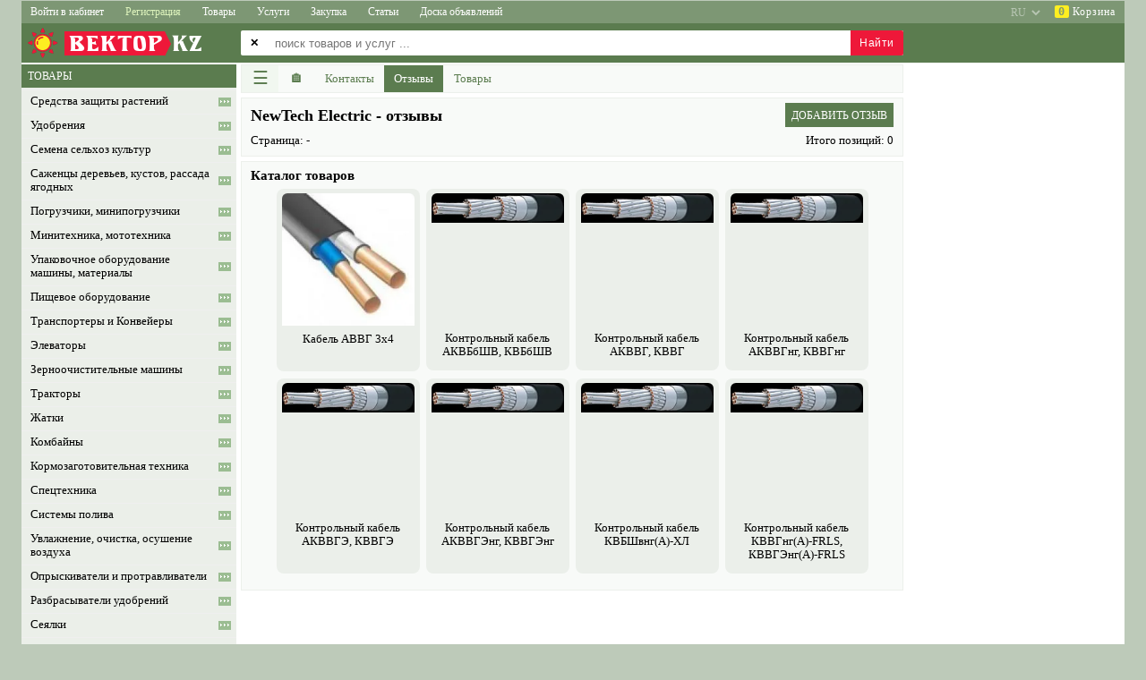

--- FILE ---
content_type: text/html; charset=utf-8
request_url: https://www.google.com/recaptcha/api2/aframe
body_size: 265
content:
<!DOCTYPE HTML><html><head><meta http-equiv="content-type" content="text/html; charset=UTF-8"></head><body><script nonce="wuHb7tyTdfugEud1ZtMZwA">/** Anti-fraud and anti-abuse applications only. See google.com/recaptcha */ try{var clients={'sodar':'https://pagead2.googlesyndication.com/pagead/sodar?'};window.addEventListener("message",function(a){try{if(a.source===window.parent){var b=JSON.parse(a.data);var c=clients[b['id']];if(c){var d=document.createElement('img');d.src=c+b['params']+'&rc='+(localStorage.getItem("rc::a")?sessionStorage.getItem("rc::b"):"");window.document.body.appendChild(d);sessionStorage.setItem("rc::e",parseInt(sessionStorage.getItem("rc::e")||0)+1);localStorage.setItem("rc::h",'1769792872484');}}}catch(b){}});window.parent.postMessage("_grecaptcha_ready", "*");}catch(b){}</script></body></html>